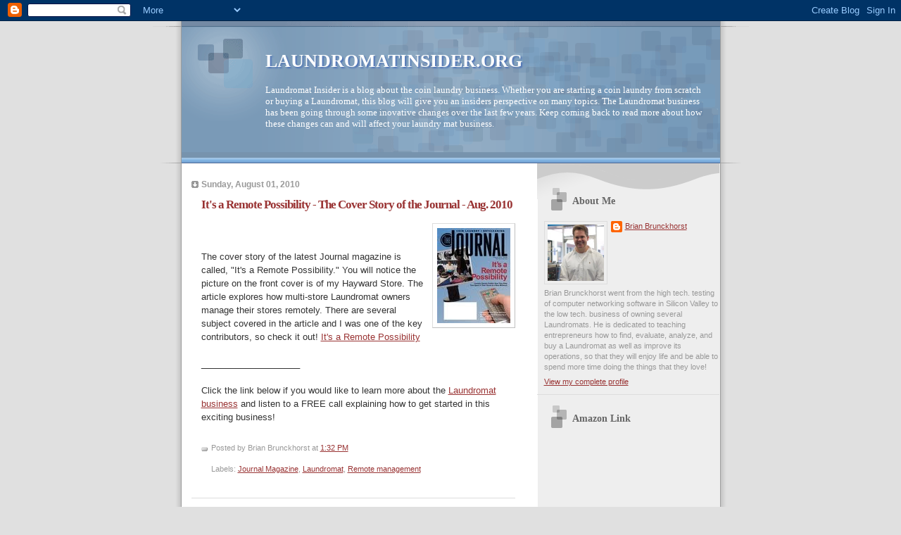

--- FILE ---
content_type: text/html; charset=UTF-8
request_url: https://www.laundromatinsider.org/2010/08/its-remote-possibility-cover-story-of.html
body_size: 8739
content:
<!DOCTYPE html>
<html xmlns='http://www.w3.org/1999/xhtml' xmlns:b='http://www.google.com/2005/gml/b' xmlns:data='http://www.google.com/2005/gml/data' xmlns:expr='http://www.google.com/2005/gml/expr'>
<head>
<link href='https://www.blogger.com/static/v1/widgets/2944754296-widget_css_bundle.css' rel='stylesheet' type='text/css'/>
<meta content='u5GogMA18y9eDvkZR+tHaLtYnUXBtV+C0vT9N3HnjHc=' name='verify-v1'/>
<meta content='text/html; charset=UTF-8' http-equiv='Content-Type'/>
<meta content='blogger' name='generator'/>
<link href='https://www.laundromatinsider.org/favicon.ico' rel='icon' type='image/x-icon'/>
<link href='https://www.laundromatinsider.org/2010/08/its-remote-possibility-cover-story-of.html' rel='canonical'/>
<link rel="alternate" type="application/atom+xml" title="LAUNDROMATINSIDER.ORG - Atom" href="https://www.laundromatinsider.org/feeds/posts/default" />
<link rel="alternate" type="application/rss+xml" title="LAUNDROMATINSIDER.ORG - RSS" href="https://www.laundromatinsider.org/feeds/posts/default?alt=rss" />
<link rel="service.post" type="application/atom+xml" title="LAUNDROMATINSIDER.ORG - Atom" href="https://www.blogger.com/feeds/32252586/posts/default" />

<link rel="alternate" type="application/atom+xml" title="LAUNDROMATINSIDER.ORG - Atom" href="https://www.laundromatinsider.org/feeds/2892355365802031405/comments/default" />
<!--Can't find substitution for tag [blog.ieCssRetrofitLinks]-->
<link href='https://blogger.googleusercontent.com/img/b/R29vZ2xl/AVvXsEh0fuEUwlI18U_lSEWhMIuBUJnlJvPTW5_riERKCPCMcbVdPWR5EkNAE7szK-3h_sIz7rtosO2sOyGPdZBgG2I6mAmWtAFEc6n23H-8nOmcSmLZyyYCJo2Tfx-ocjVLkLlHpG2cXw/s200/Aug+2010+-+Journal+Magazine.jpg' rel='image_src'/>
<meta content='https://www.laundromatinsider.org/2010/08/its-remote-possibility-cover-story-of.html' property='og:url'/>
<meta content='It&#39;s a Remote Possibility - The Cover Story of the Journal - Aug. 2010' property='og:title'/>
<meta content='The cover story of the latest Journal magazine is called, &quot;It&#39;s a Remote Possibility.&quot;  You will notice the picture on the front cover is of...' property='og:description'/>
<meta content='https://blogger.googleusercontent.com/img/b/R29vZ2xl/AVvXsEh0fuEUwlI18U_lSEWhMIuBUJnlJvPTW5_riERKCPCMcbVdPWR5EkNAE7szK-3h_sIz7rtosO2sOyGPdZBgG2I6mAmWtAFEc6n23H-8nOmcSmLZyyYCJo2Tfx-ocjVLkLlHpG2cXw/w1200-h630-p-k-no-nu/Aug+2010+-+Journal+Magazine.jpg' property='og:image'/>
<title>LAUNDROMATINSIDER.ORG: It's a Remote Possibility - The Cover Story of the Journal - Aug. 2010</title>
<style id='page-skin-1' type='text/css'><!--
/*
* Blogger Template Style
* Name:     TicTac (Blueberry)
* Date:     1 March 2004
* Updated by: Blogger Team
*/
/* ---( page defaults )--- */
body {
margin: 0;
padding: 0;
font-size: small;
text-align: center;
color: #333333;
background: #e0e0e0;
}
blockquote {
margin-top: 0;
margin-right: 0;
margin-bottom: 0;
margin-left: 30px;
padding-top: 10px;
padding-right: 0;
padding-bottom: 0;
padding-left: 20px;
font-size: 88%;
line-height: 1.5em;
color: #666;
background: url(https://resources.blogblog.com/blogblog/data/tictac_blue/quotes.gif) no-repeat top left;
}
blockquote p {
margin-top: 0;
}
abbr, acronym {
cursor: help;
font-style: normal;
border-bottom: 1px dotted;
}
code {
color: #996666;
}
hr {
display: none;
}
img {
border: none;
}
/* unordered list style */
ul {
list-style: none;
margin-left: 10px;
padding: 0;
}
li {
list-style: none;
padding-left: 14px;
margin-bottom: 3px;
background: url(https://resources.blogblog.com/blogblog/data/tictac_blue/tictac_blue.gif) no-repeat left 6px;
}
/* links */
a:link {
color: #993333;
}
a:visited {
color: #660000;
}
a:hover {
color: #5B739C;
}
a:active {
color: #5B739C;
text-decoration: none;
}
/* ---( layout structure )---*/
#outer-wrapper {
width: 847px;
margin: 0px auto 0;
text-align: left;
font: normal normal 100% Verdana, sans-serif;
background: url(https://resources.blogblog.com/blogblog/data/tictac_blue/tile_left.gif) repeat-y;
}
#content-wrapper {
margin-left: 42px; /* to avoid the border image */
width: 763px;
}
#main {
float: left;
width: 460px;
margin-top: 20px;
margin-right: 0;
margin-bottom: 0;
margin-left: 0;
padding-top: 0;
padding-right: 0;
padding-bottom: 0;
padding-left: 1em;
line-height: 1.5em;
word-wrap: break-word; /* fix for long text breaking sidebar float in IE */
overflow: hidden;     /* fix for long non-text content breaking IE sidebar float */
}
#sidebar {
float: right;
width: 259px;
padding-top: 20px;
padding-right: 0px;
padding-bottom: 0;
padding-left: 0;
font-size: 85%;
line-height: 1.4em;
color: #999999;
background: url(https://resources.blogblog.com/blogblog/data/tictac_blue/sidebar_bg.gif) no-repeat left top;
word-wrap: break-word; /* fix for long text breaking sidebar float in IE */
overflow: hidden;     /* fix for long non-text content breaking IE sidebar float */
}
/* ---( header and site name )--- */
#header-wrapper {
margin: 0;
padding: 0;
font: normal normal 100% 'Lucida Grande','Trebuchet MS';
background: #e0e0e0 url(https://resources.blogblog.com/blogblog/data/tictac_blue/top_div_blue_left.gif) no-repeat left top;
}
#header {
margin: 0;
padding-top: 25px;
padding-right: 60px;
padding-bottom: 35px;
padding-left: 160px;
color: #FFFFFF;
background: url(https://resources.blogblog.com/blogblog/data/tictac_blue/top_h1.gif) no-repeat bottom left;
}
#header h1 {
font-size: 200%;
text-shadow: #4F73B6 2px 2px 2px;
}
#header h1 a {
text-decoration: none;
color: #FFFFFF;
}
#header h1 a:hover {
color: #eee;
}
/* ---( main column )--- */
h2.date-header {
margin-top: 0;
padding-left: 14px;
font-size: 90%;
color: #999999;
background: url(https://resources.blogblog.com/blogblog/data/tictac_blue/date_icon_blue.gif) no-repeat left 50%;
}
.post h3 {
margin-top: 0;
font: normal bold 130% 'Lucida Grande','Trebuchet MS';
letter-spacing: -1px;
color: #993333;
}
.post {
margin-top: 0;
margin-right: 0;
margin-bottom: 1.5em;
margin-left: 0;
padding-top: 0;
padding-right: 0;
padding-bottom: 1.5em;
padding-left: 14px;
border-bottom: 1px solid #ddd;
}
.post h3 a,
.post h3 a:visited {
color: #993333;
text-decoration: none;
}
.post-footer {
margin: 0;
padding-top: 0;
padding-right: 0;
padding-bottom: 0;
padding-left: 14px;
font-size: 88%;
color: #999999;
background: url(https://resources.blogblog.com/blogblog/data/tictac_blue/tictac_grey.gif) no-repeat left 8px;
}
.post img, table.tr-caption-container {
padding: 6px;
border-top: 1px solid #ddd;
border-left: 1px solid #ddd;
border-bottom: 1px solid #c0c0c0;
border-right: 1px solid #c0c0c0;
}
.tr-caption-container img {
border: none;
padding: 0;
}
.feed-links {
clear: both;
line-height: 2.5em;
}
#blog-pager-newer-link {
float: left;
}
#blog-pager-older-link {
float: right;
}
#blog-pager {
text-align: center;
}
/* comment styles */
#comments {
padding: 10px 10px 0px 10px;
font-size: 85%;
line-height: 1.5em;
color: #666;
background: #eee url(https://resources.blogblog.com/blogblog/data/tictac_blue/comments_curve.gif) no-repeat top left;
}
#comments h4 {
margin-top: 20px;
margin-right: 0;
margin-bottom: 15px;
margin-left: 0;
padding-top: 8px;
padding-right: 0;
padding-bottom: 0;
padding-left: 40px;
font-family: "Lucida Grande", "Trebuchet MS";
font-size: 130%;
color: #666;
background: url(https://resources.blogblog.com/blogblog/data/tictac_blue/bubbles.gif) no-repeat 10px 0;
height: 29px !important; /* for most browsers */
height /**/:37px; /* for IE5/Win */
}
#comments ul {
margin-left: 0;
}
#comments li {
background: none;
padding-left: 0;
}
.comment-body {
padding-top: 0;
padding-right: 10px;
padding-bottom: 0;
padding-left: 25px;
background: url(https://resources.blogblog.com/blogblog/data/tictac_blue/tictac_blue.gif) no-repeat 10px 5px;
}
.comment-body p {
margin-bottom: 0;
}
.comment-author {
margin-top: 4px;
margin-right: 0;
margin-bottom: 0;
margin-left: 0;
padding-top: 0;
padding-right: 10px;
padding-bottom: 0;
padding-left: 60px;
color: #999;
background: url(https://resources.blogblog.com/blogblog/data/tictac_blue/comment_arrow_blue.gif) no-repeat 44px 2px;
}
.comment-footer {
border-bottom: 1px solid #ddd;
padding-bottom: 1em;
}
.deleted-comment {
font-style:italic;
color:gray;
}
/* ---( sidebar )--- */
.sidebar h2 {
margin-top: 0;
margin-right: 0;
margin-bottom: 0;
margin-left: 0;
padding-top: 25px;
padding-right: 0;
padding-bottom: 0;
padding-left: 40px;
font: normal bold 130% 'Lucida Grande','Trebuchet MS';
color: #666666;
height: 32px;
background: url(https://resources.blogblog.com/blogblog/data/tictac_blue/sidebar_icon.gif) no-repeat 10px 15px;
height: 32px !important; /* for most browsers */
height /**/:57px; /* for IE5/Win */
}
.sidebar .widget {
margin: 0;
padding-top: 0;
padding-right: 0;
padding-bottom: 10px;
padding-left: 10px;
border-bottom: 1px solid #ddd;
}
.sidebar li {
background: url(https://resources.blogblog.com/blogblog/data/tictac_blue/tictac_blue.gif) no-repeat left 5px;
}
.profile-textblock {
clear: both;
margin-left: 0;
}
.profile-img {
float: left;
margin-top: 0;
margin-right: 5px;
margin-bottom: 5px;
margin-left: 0;
border: 1px solid #ddd;
padding: 4px;
}
/* ---( footer )--- */
.clear { /* to fix IE6 padding-top issue */
clear: both;
}
#footer-wrapper {
margin: 0;
padding-top: 0;
padding-right: 0;
padding-bottom: 9px;
padding-left: 0;
font-size: 85%;
color: #ddd;
background: url(https://resources.blogblog.com/blogblog/data/tictac_blue/bottom_sill.gif) no-repeat bottom left;
}
#footer {
margin: 0;
padding-top: 20px;
padding-right: 320px;
padding-bottom: 20px;
padding-left: 95px;
background: url(https://resources.blogblog.com/blogblog/data/tictac_blue/bottom_sash_left.gif) no-repeat top left;
}
/** Page structure tweaks for layout editor wireframe */
body#layout #outer-wrapper,
body#layout #main,
body#layout #sidebar {
padding-top: 0;
margin-top: 0;
}
body#layout #outer-wrapper,
body#layout #content-wrapper {
width: 740px;
}
body#layout #sidebar {
margin-right: 0;
margin-bottom: 1em;
}
body#layout #header,
body#layout #footer,
body#layout #main {
padding: 0;
}
body#layout #content-wrapper {
margin: 0px;
}

--></style>
<link href='https://www.blogger.com/dyn-css/authorization.css?targetBlogID=32252586&amp;zx=475a69d2-0aa2-498b-8907-75734f262528' media='none' onload='if(media!=&#39;all&#39;)media=&#39;all&#39;' rel='stylesheet'/><noscript><link href='https://www.blogger.com/dyn-css/authorization.css?targetBlogID=32252586&amp;zx=475a69d2-0aa2-498b-8907-75734f262528' rel='stylesheet'/></noscript>
<meta name='google-adsense-platform-account' content='ca-host-pub-1556223355139109'/>
<meta name='google-adsense-platform-domain' content='blogspot.com'/>

</head>
<body>
<div class='navbar section' id='navbar'><div class='widget Navbar' data-version='1' id='Navbar1'><script type="text/javascript">
    function setAttributeOnload(object, attribute, val) {
      if(window.addEventListener) {
        window.addEventListener('load',
          function(){ object[attribute] = val; }, false);
      } else {
        window.attachEvent('onload', function(){ object[attribute] = val; });
      }
    }
  </script>
<div id="navbar-iframe-container"></div>
<script type="text/javascript" src="https://apis.google.com/js/platform.js"></script>
<script type="text/javascript">
      gapi.load("gapi.iframes:gapi.iframes.style.bubble", function() {
        if (gapi.iframes && gapi.iframes.getContext) {
          gapi.iframes.getContext().openChild({
              url: 'https://www.blogger.com/navbar/32252586?po\x3d2892355365802031405\x26origin\x3dhttps://www.laundromatinsider.org',
              where: document.getElementById("navbar-iframe-container"),
              id: "navbar-iframe"
          });
        }
      });
    </script><script type="text/javascript">
(function() {
var script = document.createElement('script');
script.type = 'text/javascript';
script.src = '//pagead2.googlesyndication.com/pagead/js/google_top_exp.js';
var head = document.getElementsByTagName('head')[0];
if (head) {
head.appendChild(script);
}})();
</script>
</div></div>
<div id='outer-wrapper'><div id='wrap2'>
<!-- skip links for text browsers -->
<span id='skiplinks' style='display:none;'>
<a href='#main'>skip to main </a> |
      <a href='#sidebar'>skip to sidebar</a>
</span>
<div id='header-wrapper'>
<div class='header section' id='header'><div class='widget Header' data-version='1' id='Header1'>
<div id='header-inner'>
<div class='titlewrapper'>
<h1 class='title'>
<a href='https://www.laundromatinsider.org/'>
LAUNDROMATINSIDER.ORG
</a>
</h1>
</div>
<div class='descriptionwrapper'>
<p class='description'><span>Laundromat Insider is a blog about the coin laundry business.  Whether you are starting a coin laundry from scratch or buying a Laundromat, this blog will give you an insiders perspective on many topics.  The Laundromat business has been going through some inovative changes over the last few years.  Keep coming back to read more about how these changes can and will affect your laundry mat business.</span></p>
</div>
</div>
</div></div>
</div>
<div id='content-wrapper'>
<div id='crosscol-wrapper' style='text-align:center'>
<div class='crosscol no-items section' id='crosscol'></div>
</div>
<div id='main-wrapper'>
<div class='main section' id='main'><div class='widget Blog' data-version='1' id='Blog1'>
<div class='blog-posts hfeed'>

          <div class="date-outer">
        
<h2 class='date-header'><span>Sunday, August 01, 2010</span></h2>

          <div class="date-posts">
        
<div class='post-outer'>
<div class='post'>
<a name='2892355365802031405'></a>
<h3 class='post-title'>
<a href='https://www.laundromatinsider.org/2010/08/its-remote-possibility-cover-story-of.html'>It's a Remote Possibility - The Cover Story of the Journal - Aug. 2010</a>
</h3>
<div class='post-header-line-1'></div>
<div class='post-body'>
<p><a href="https://blogger.googleusercontent.com/img/b/R29vZ2xl/AVvXsEh0fuEUwlI18U_lSEWhMIuBUJnlJvPTW5_riERKCPCMcbVdPWR5EkNAE7szK-3h_sIz7rtosO2sOyGPdZBgG2I6mAmWtAFEc6n23H-8nOmcSmLZyyYCJo2Tfx-ocjVLkLlHpG2cXw/s1600/Aug+2010+-+Journal+Magazine.jpg"><img alt="" border="0" id="BLOGGER_PHOTO_ID_5500542676892090290" src="https://blogger.googleusercontent.com/img/b/R29vZ2xl/AVvXsEh0fuEUwlI18U_lSEWhMIuBUJnlJvPTW5_riERKCPCMcbVdPWR5EkNAE7szK-3h_sIz7rtosO2sOyGPdZBgG2I6mAmWtAFEc6n23H-8nOmcSmLZyyYCJo2Tfx-ocjVLkLlHpG2cXw/s200/Aug+2010+-+Journal+Magazine.jpg" style="float:right; margin:0 0 10px 10px;cursor:pointer; cursor:hand;width: 104px; height: 135px;" /></a><br /><br />The cover story of the latest Journal magazine is called, "It's a Remote Possibility."  You will notice the picture on the front cover is of my Hayward Store.  The article explores how multi-store Laundromat owners manage their stores remotely.  There are several subject covered in the article and I was one of the key contributors, so check it out!  <a href="http://digital.ipcprintservices.com/publication/?i=43335&amp;p=18" target="new">It's a Remote Possibility</a><br /><br />____________________<br /><br />Click the link below if you would like to learn more about the <a href="http://www.buyalaundromat.com" target="new">Laundromat business</a> and listen to a FREE call explaining how to get started in this exciting business!</p>
<div style='clear: both;'></div>
</div>
<div class='post-footer'>
<p class='post-footer-line post-footer-line-1'><span class='post-author'>
Posted by
Brian Brunckhorst
</span>
<span class='post-timestamp'>
at
<a class='timestamp-link' href='https://www.laundromatinsider.org/2010/08/its-remote-possibility-cover-story-of.html' title='permanent link'>1:32 PM</a>
</span>
<span class='post-comment-link'>
</span>
<span class='post-icons'>
<span class='item-action'>
<a href='https://www.blogger.com/email-post/32252586/2892355365802031405' title='Email Post'>
<span class='email-post-icon'>&#160;</span>
</a>
</span>
<span class='item-control blog-admin pid-580387894'>
<a href='https://www.blogger.com/post-edit.g?blogID=32252586&postID=2892355365802031405&from=pencil' title='Edit Post'>
<img alt='' class='icon-action' height='18' src='https://resources.blogblog.com/img/icon18_edit_allbkg.gif' width='18'/>
</a>
</span>
</span>
<span class='post-backlinks post-comment-link'>
</span>
</p>
<p class='post-footer-line post-footer-line-2'><span class='post-labels'>
Labels:
<a href='https://www.laundromatinsider.org/search/label/Journal%20Magazine' rel='tag'>Journal Magazine</a>,
<a href='https://www.laundromatinsider.org/search/label/Laundromat' rel='tag'>Laundromat</a>,
<a href='https://www.laundromatinsider.org/search/label/Remote%20management' rel='tag'>Remote management</a>
</span>
</p>
<p class='post-footer-line post-footer-line-3'></p>
</div>
</div>
<div class='comments' id='comments'>
<a name='comments'></a>
<h4>No comments:</h4>
<div id='Blog1_comments-block-wrapper'>
<dl class='avatar-comment-indent' id='comments-block'>
</dl>
</div>
<p class='comment-footer'>
<div class='comment-form'>
<a name='comment-form'></a>
<h4 id='comment-post-message'>Post a Comment</h4>
<p>
</p>
<a href='https://www.blogger.com/comment/frame/32252586?po=2892355365802031405&hl=en&saa=85391&origin=https://www.laundromatinsider.org' id='comment-editor-src'></a>
<iframe allowtransparency='true' class='blogger-iframe-colorize blogger-comment-from-post' frameborder='0' height='410px' id='comment-editor' name='comment-editor' src='' width='100%'></iframe>
<script src='https://www.blogger.com/static/v1/jsbin/2830521187-comment_from_post_iframe.js' type='text/javascript'></script>
<script type='text/javascript'>
      BLOG_CMT_createIframe('https://www.blogger.com/rpc_relay.html');
    </script>
</div>
</p>
</div>
</div>

        </div></div>
      
</div>
<div class='blog-pager' id='blog-pager'>
<span id='blog-pager-newer-link'>
<a class='blog-pager-newer-link' href='https://www.laundromatinsider.org/2010/09/laundromats-still-great-business.html' id='Blog1_blog-pager-newer-link' title='Newer Post'>Newer Post</a>
</span>
<span id='blog-pager-older-link'>
<a class='blog-pager-older-link' href='https://www.laundromatinsider.org/2010/07/coin-laundry-association-now-selling.html' id='Blog1_blog-pager-older-link' title='Older Post'>Older Post</a>
</span>
<a class='home-link' href='https://www.laundromatinsider.org/'>Home</a>
</div>
<div class='clear'></div>
<div class='post-feeds'>
<div class='feed-links'>
Subscribe to:
<a class='feed-link' href='https://www.laundromatinsider.org/feeds/2892355365802031405/comments/default' target='_blank' type='application/atom+xml'>Post Comments (Atom)</a>
</div>
</div>
</div></div>
</div>
<div id='sidebar-wrapper'>
<div class='sidebar section' id='sidebar'><div class='widget Profile' data-version='1' id='Profile1'>
<h2>About Me</h2>
<div class='widget-content'>
<a href='https://www.blogger.com/profile/07345043530678615484'><img alt='My photo' class='profile-img' height='80' src='//blogger.googleusercontent.com/img/b/R29vZ2xl/AVvXsEg0bC8nr5fk5cqOB-Js9sVIdfuXJbk32JNwSAyJR_mbSktPTCVf8ghlC66U6vkHrj0yI3kGHaqoUJCqjQx1n12NSwk1yLuxYrtfRMQw1T5Q2oITcbFQBQac9c2ShoQS1g/s1600/332233_6f60d451df7f4dd280be1444ed64befc%7Emv2_d_3888_2592_s_4_2.webp' width='80'/></a>
<dl class='profile-datablock'>
<dt class='profile-data'>
<a class='profile-name-link g-profile' href='https://www.blogger.com/profile/07345043530678615484' rel='author' style='background-image: url(//www.blogger.com/img/logo-16.png);'>
Brian Brunckhorst
</a>
</dt>
<dd class='profile-textblock'>Brian Brunckhorst went from the high tech. testing of computer networking software in Silicon Valley to the low tech. business of owning several Laundromats.  He is dedicated to teaching entrepreneurs how to find, evaluate, analyze, and buy a Laundromat as well as improve its operations, so that they will enjoy life and be able to spend more time doing the things that they love!</dd>
</dl>
<a class='profile-link' href='https://www.blogger.com/profile/07345043530678615484' rel='author'>View my complete profile</a>
<div class='clear'></div>
</div>
</div><div class='widget HTML' data-version='1' id='HTML1'>
<h2 class='title'>Amazon Link</h2>
<div class='widget-content'>
<iframe style="width:120px;height:240px;" marginwidth="0" marginheight="0" scrolling="no" frameborder="0" src="//ws-na.amazon-adsystem.com/widgets/q?ServiceVersion=20070822&OneJS=1&Operation=GetAdHtml&MarketPlace=US&source=ac&ref=qf_sp_asin_til&ad_type=product_link&tracking_id=buya04b-20&marketplace=amazon&region=US&placement=0615376371&asins=0615376371&linkId=a2b9a4f89abf6160fdf08dec9b408295&show_border=false&link_opens_in_new_window=false&price_color=333333&title_color=0066c0&bg_color=eaf4f6">
    </iframe>
</div>
<div class='clear'></div>
</div><div class='widget BlogArchive' data-version='1' id='BlogArchive1'>
<h2>Blog Archive</h2>
<div class='widget-content'>
<div id='ArchiveList'>
<div id='BlogArchive1_ArchiveList'>
<ul class='hierarchy'>
<li class='archivedate collapsed'>
<a class='toggle' href='javascript:void(0)'>
<span class='zippy'>

        &#9658;&#160;
      
</span>
</a>
<a class='post-count-link' href='https://www.laundromatinsider.org/2016/'>
2016
</a>
<span class='post-count' dir='ltr'>(1)</span>
<ul class='hierarchy'>
<li class='archivedate collapsed'>
<a class='toggle' href='javascript:void(0)'>
<span class='zippy'>

        &#9658;&#160;
      
</span>
</a>
<a class='post-count-link' href='https://www.laundromatinsider.org/2016/12/'>
December
</a>
<span class='post-count' dir='ltr'>(1)</span>
</li>
</ul>
</li>
</ul>
<ul class='hierarchy'>
<li class='archivedate collapsed'>
<a class='toggle' href='javascript:void(0)'>
<span class='zippy'>

        &#9658;&#160;
      
</span>
</a>
<a class='post-count-link' href='https://www.laundromatinsider.org/2014/'>
2014
</a>
<span class='post-count' dir='ltr'>(1)</span>
<ul class='hierarchy'>
<li class='archivedate collapsed'>
<a class='toggle' href='javascript:void(0)'>
<span class='zippy'>

        &#9658;&#160;
      
</span>
</a>
<a class='post-count-link' href='https://www.laundromatinsider.org/2014/03/'>
March
</a>
<span class='post-count' dir='ltr'>(1)</span>
</li>
</ul>
</li>
</ul>
<ul class='hierarchy'>
<li class='archivedate collapsed'>
<a class='toggle' href='javascript:void(0)'>
<span class='zippy'>

        &#9658;&#160;
      
</span>
</a>
<a class='post-count-link' href='https://www.laundromatinsider.org/2013/'>
2013
</a>
<span class='post-count' dir='ltr'>(1)</span>
<ul class='hierarchy'>
<li class='archivedate collapsed'>
<a class='toggle' href='javascript:void(0)'>
<span class='zippy'>

        &#9658;&#160;
      
</span>
</a>
<a class='post-count-link' href='https://www.laundromatinsider.org/2013/07/'>
July
</a>
<span class='post-count' dir='ltr'>(1)</span>
</li>
</ul>
</li>
</ul>
<ul class='hierarchy'>
<li class='archivedate collapsed'>
<a class='toggle' href='javascript:void(0)'>
<span class='zippy'>

        &#9658;&#160;
      
</span>
</a>
<a class='post-count-link' href='https://www.laundromatinsider.org/2012/'>
2012
</a>
<span class='post-count' dir='ltr'>(1)</span>
<ul class='hierarchy'>
<li class='archivedate collapsed'>
<a class='toggle' href='javascript:void(0)'>
<span class='zippy'>

        &#9658;&#160;
      
</span>
</a>
<a class='post-count-link' href='https://www.laundromatinsider.org/2012/08/'>
August
</a>
<span class='post-count' dir='ltr'>(1)</span>
</li>
</ul>
</li>
</ul>
<ul class='hierarchy'>
<li class='archivedate expanded'>
<a class='toggle' href='javascript:void(0)'>
<span class='zippy toggle-open'>

        &#9660;&#160;
      
</span>
</a>
<a class='post-count-link' href='https://www.laundromatinsider.org/2010/'>
2010
</a>
<span class='post-count' dir='ltr'>(6)</span>
<ul class='hierarchy'>
<li class='archivedate collapsed'>
<a class='toggle' href='javascript:void(0)'>
<span class='zippy'>

        &#9658;&#160;
      
</span>
</a>
<a class='post-count-link' href='https://www.laundromatinsider.org/2010/09/'>
September
</a>
<span class='post-count' dir='ltr'>(2)</span>
</li>
</ul>
<ul class='hierarchy'>
<li class='archivedate expanded'>
<a class='toggle' href='javascript:void(0)'>
<span class='zippy toggle-open'>

        &#9660;&#160;
      
</span>
</a>
<a class='post-count-link' href='https://www.laundromatinsider.org/2010/08/'>
August
</a>
<span class='post-count' dir='ltr'>(1)</span>
<ul class='posts'>
<li><a href='https://www.laundromatinsider.org/2010/08/its-remote-possibility-cover-story-of.html'>It&#39;s a Remote Possibility - The Cover Story of the...</a></li>
</ul>
</li>
</ul>
<ul class='hierarchy'>
<li class='archivedate collapsed'>
<a class='toggle' href='javascript:void(0)'>
<span class='zippy'>

        &#9658;&#160;
      
</span>
</a>
<a class='post-count-link' href='https://www.laundromatinsider.org/2010/07/'>
July
</a>
<span class='post-count' dir='ltr'>(2)</span>
</li>
</ul>
<ul class='hierarchy'>
<li class='archivedate collapsed'>
<a class='toggle' href='javascript:void(0)'>
<span class='zippy'>

        &#9658;&#160;
      
</span>
</a>
<a class='post-count-link' href='https://www.laundromatinsider.org/2010/02/'>
February
</a>
<span class='post-count' dir='ltr'>(1)</span>
</li>
</ul>
</li>
</ul>
<ul class='hierarchy'>
<li class='archivedate collapsed'>
<a class='toggle' href='javascript:void(0)'>
<span class='zippy'>

        &#9658;&#160;
      
</span>
</a>
<a class='post-count-link' href='https://www.laundromatinsider.org/2009/'>
2009
</a>
<span class='post-count' dir='ltr'>(7)</span>
<ul class='hierarchy'>
<li class='archivedate collapsed'>
<a class='toggle' href='javascript:void(0)'>
<span class='zippy'>

        &#9658;&#160;
      
</span>
</a>
<a class='post-count-link' href='https://www.laundromatinsider.org/2009/11/'>
November
</a>
<span class='post-count' dir='ltr'>(1)</span>
</li>
</ul>
<ul class='hierarchy'>
<li class='archivedate collapsed'>
<a class='toggle' href='javascript:void(0)'>
<span class='zippy'>

        &#9658;&#160;
      
</span>
</a>
<a class='post-count-link' href='https://www.laundromatinsider.org/2009/07/'>
July
</a>
<span class='post-count' dir='ltr'>(1)</span>
</li>
</ul>
<ul class='hierarchy'>
<li class='archivedate collapsed'>
<a class='toggle' href='javascript:void(0)'>
<span class='zippy'>

        &#9658;&#160;
      
</span>
</a>
<a class='post-count-link' href='https://www.laundromatinsider.org/2009/06/'>
June
</a>
<span class='post-count' dir='ltr'>(1)</span>
</li>
</ul>
<ul class='hierarchy'>
<li class='archivedate collapsed'>
<a class='toggle' href='javascript:void(0)'>
<span class='zippy'>

        &#9658;&#160;
      
</span>
</a>
<a class='post-count-link' href='https://www.laundromatinsider.org/2009/05/'>
May
</a>
<span class='post-count' dir='ltr'>(1)</span>
</li>
</ul>
<ul class='hierarchy'>
<li class='archivedate collapsed'>
<a class='toggle' href='javascript:void(0)'>
<span class='zippy'>

        &#9658;&#160;
      
</span>
</a>
<a class='post-count-link' href='https://www.laundromatinsider.org/2009/04/'>
April
</a>
<span class='post-count' dir='ltr'>(2)</span>
</li>
</ul>
<ul class='hierarchy'>
<li class='archivedate collapsed'>
<a class='toggle' href='javascript:void(0)'>
<span class='zippy'>

        &#9658;&#160;
      
</span>
</a>
<a class='post-count-link' href='https://www.laundromatinsider.org/2009/03/'>
March
</a>
<span class='post-count' dir='ltr'>(1)</span>
</li>
</ul>
</li>
</ul>
</div>
</div>
<div class='clear'></div>
</div>
</div><div class='widget LinkList' data-version='1' id='LinkList1'>
<h2>Resources</h2>
<div class='widget-content'>
<ul>
<li><a href='http://www.buyalaundromat.com/'>BuyALaundromat.com</a></li>
</ul>
<div class='clear'></div>
</div>
</div><div class='widget Label' data-version='1' id='Label1'>
<h2>Labels</h2>
<div class='widget-content list-label-widget-content'>
<ul>
<li>
<a dir='ltr' href='https://www.laundromatinsider.org/search/label/Beg%20Bugs'>Beg Bugs</a>
<span dir='ltr'>(1)</span>
</li>
<li>
<a dir='ltr' href='https://www.laundromatinsider.org/search/label/Borax'>Borax</a>
<span dir='ltr'>(1)</span>
</li>
<li>
<a dir='ltr' href='https://www.laundromatinsider.org/search/label/Coin%20Laundry%20Book'>Coin Laundry Book</a>
<span dir='ltr'>(1)</span>
</li>
<li>
<a dir='ltr' href='https://www.laundromatinsider.org/search/label/coin%20laundry%20business'>coin laundry business</a>
<span dir='ltr'>(4)</span>
</li>
<li>
<a dir='ltr' href='https://www.laundromatinsider.org/search/label/Economy'>Economy</a>
<span dir='ltr'>(1)</span>
</li>
<li>
<a dir='ltr' href='https://www.laundromatinsider.org/search/label/Evaluations'>Evaluations</a>
<span dir='ltr'>(1)</span>
</li>
<li>
<a dir='ltr' href='https://www.laundromatinsider.org/search/label/Journal%20Magazine'>Journal Magazine</a>
<span dir='ltr'>(1)</span>
</li>
<li>
<a dir='ltr' href='https://www.laundromatinsider.org/search/label/Laundromat'>Laundromat</a>
<span dir='ltr'>(8)</span>
</li>
<li>
<a dir='ltr' href='https://www.laundromatinsider.org/search/label/Laundromat%20business'>Laundromat business</a>
<span dir='ltr'>(4)</span>
</li>
<li>
<a dir='ltr' href='https://www.laundromatinsider.org/search/label/Laundromat%20Purchase%20Process'>Laundromat Purchase Process</a>
<span dir='ltr'>(1)</span>
</li>
<li>
<a dir='ltr' href='https://www.laundromatinsider.org/search/label/Laundromat%20Success%20Story'>Laundromat Success Story</a>
<span dir='ltr'>(1)</span>
</li>
<li>
<a dir='ltr' href='https://www.laundromatinsider.org/search/label/Laundromat%20Valuation'>Laundromat Valuation</a>
<span dir='ltr'>(1)</span>
</li>
<li>
<a dir='ltr' href='https://www.laundromatinsider.org/search/label/Laundry%20Cleaning%20Supplies'>Laundry Cleaning Supplies</a>
<span dir='ltr'>(1)</span>
</li>
<li>
<a dir='ltr' href='https://www.laundromatinsider.org/search/label/reasons%20for%20failure'>reasons for failure</a>
<span dir='ltr'>(1)</span>
</li>
<li>
<a dir='ltr' href='https://www.laundromatinsider.org/search/label/Remote%20management'>Remote management</a>
<span dir='ltr'>(1)</span>
</li>
<li>
<a dir='ltr' href='https://www.laundromatinsider.org/search/label/ROI'>ROI</a>
<span dir='ltr'>(1)</span>
</li>
<li>
<a dir='ltr' href='https://www.laundromatinsider.org/search/label/Sales%20Training'>Sales Training</a>
<span dir='ltr'>(1)</span>
</li>
<li>
<a dir='ltr' href='https://www.laundromatinsider.org/search/label/Taxes'>Taxes</a>
<span dir='ltr'>(1)</span>
</li>
<li>
<a dir='ltr' href='https://www.laundromatinsider.org/search/label/Waisting%20Laundry%20Money'>Waisting Laundry Money</a>
<span dir='ltr'>(1)</span>
</li>
</ul>
<div class='clear'></div>
</div>
</div></div>
</div>
<!-- spacer for skins that want sidebar and main to be the same height-->
<div class='clear'>&#160;</div>
</div>
<!-- end content-wrapper -->
<div id='footer-wrapper'>
<div class='footer no-items section' id='footer'></div>
</div>
</div></div>
<!-- end outer-wrapper -->

<script type="text/javascript" src="https://www.blogger.com/static/v1/widgets/3845888474-widgets.js"></script>
<script type='text/javascript'>
window['__wavt'] = 'AOuZoY6zm09i1xi_zNj-OrSXFXhWdX39Ww:1768734129109';_WidgetManager._Init('//www.blogger.com/rearrange?blogID\x3d32252586','//www.laundromatinsider.org/2010/08/its-remote-possibility-cover-story-of.html','32252586');
_WidgetManager._SetDataContext([{'name': 'blog', 'data': {'blogId': '32252586', 'title': 'LAUNDROMATINSIDER.ORG', 'url': 'https://www.laundromatinsider.org/2010/08/its-remote-possibility-cover-story-of.html', 'canonicalUrl': 'https://www.laundromatinsider.org/2010/08/its-remote-possibility-cover-story-of.html', 'homepageUrl': 'https://www.laundromatinsider.org/', 'searchUrl': 'https://www.laundromatinsider.org/search', 'canonicalHomepageUrl': 'https://www.laundromatinsider.org/', 'blogspotFaviconUrl': 'https://www.laundromatinsider.org/favicon.ico', 'bloggerUrl': 'https://www.blogger.com', 'hasCustomDomain': true, 'httpsEnabled': true, 'enabledCommentProfileImages': true, 'gPlusViewType': 'FILTERED_POSTMOD', 'adultContent': false, 'analyticsAccountNumber': '', 'encoding': 'UTF-8', 'locale': 'en', 'localeUnderscoreDelimited': 'en', 'languageDirection': 'ltr', 'isPrivate': false, 'isMobile': false, 'isMobileRequest': false, 'mobileClass': '', 'isPrivateBlog': false, 'isDynamicViewsAvailable': true, 'feedLinks': '\x3clink rel\x3d\x22alternate\x22 type\x3d\x22application/atom+xml\x22 title\x3d\x22LAUNDROMATINSIDER.ORG - Atom\x22 href\x3d\x22https://www.laundromatinsider.org/feeds/posts/default\x22 /\x3e\n\x3clink rel\x3d\x22alternate\x22 type\x3d\x22application/rss+xml\x22 title\x3d\x22LAUNDROMATINSIDER.ORG - RSS\x22 href\x3d\x22https://www.laundromatinsider.org/feeds/posts/default?alt\x3drss\x22 /\x3e\n\x3clink rel\x3d\x22service.post\x22 type\x3d\x22application/atom+xml\x22 title\x3d\x22LAUNDROMATINSIDER.ORG - Atom\x22 href\x3d\x22https://www.blogger.com/feeds/32252586/posts/default\x22 /\x3e\n\n\x3clink rel\x3d\x22alternate\x22 type\x3d\x22application/atom+xml\x22 title\x3d\x22LAUNDROMATINSIDER.ORG - Atom\x22 href\x3d\x22https://www.laundromatinsider.org/feeds/2892355365802031405/comments/default\x22 /\x3e\n', 'meTag': '', 'adsenseHostId': 'ca-host-pub-1556223355139109', 'adsenseHasAds': false, 'adsenseAutoAds': false, 'boqCommentIframeForm': true, 'loginRedirectParam': '', 'isGoogleEverywhereLinkTooltipEnabled': true, 'view': '', 'dynamicViewsCommentsSrc': '//www.blogblog.com/dynamicviews/4224c15c4e7c9321/js/comments.js', 'dynamicViewsScriptSrc': '//www.blogblog.com/dynamicviews/2dfa401275732ff9', 'plusOneApiSrc': 'https://apis.google.com/js/platform.js', 'disableGComments': true, 'interstitialAccepted': false, 'sharing': {'platforms': [{'name': 'Get link', 'key': 'link', 'shareMessage': 'Get link', 'target': ''}, {'name': 'Facebook', 'key': 'facebook', 'shareMessage': 'Share to Facebook', 'target': 'facebook'}, {'name': 'BlogThis!', 'key': 'blogThis', 'shareMessage': 'BlogThis!', 'target': 'blog'}, {'name': 'X', 'key': 'twitter', 'shareMessage': 'Share to X', 'target': 'twitter'}, {'name': 'Pinterest', 'key': 'pinterest', 'shareMessage': 'Share to Pinterest', 'target': 'pinterest'}, {'name': 'Email', 'key': 'email', 'shareMessage': 'Email', 'target': 'email'}], 'disableGooglePlus': true, 'googlePlusShareButtonWidth': 0, 'googlePlusBootstrap': '\x3cscript type\x3d\x22text/javascript\x22\x3ewindow.___gcfg \x3d {\x27lang\x27: \x27en\x27};\x3c/script\x3e'}, 'hasCustomJumpLinkMessage': false, 'jumpLinkMessage': 'Read more', 'pageType': 'item', 'postId': '2892355365802031405', 'postImageThumbnailUrl': 'https://blogger.googleusercontent.com/img/b/R29vZ2xl/AVvXsEh0fuEUwlI18U_lSEWhMIuBUJnlJvPTW5_riERKCPCMcbVdPWR5EkNAE7szK-3h_sIz7rtosO2sOyGPdZBgG2I6mAmWtAFEc6n23H-8nOmcSmLZyyYCJo2Tfx-ocjVLkLlHpG2cXw/s72-c/Aug+2010+-+Journal+Magazine.jpg', 'postImageUrl': 'https://blogger.googleusercontent.com/img/b/R29vZ2xl/AVvXsEh0fuEUwlI18U_lSEWhMIuBUJnlJvPTW5_riERKCPCMcbVdPWR5EkNAE7szK-3h_sIz7rtosO2sOyGPdZBgG2I6mAmWtAFEc6n23H-8nOmcSmLZyyYCJo2Tfx-ocjVLkLlHpG2cXw/s200/Aug+2010+-+Journal+Magazine.jpg', 'pageName': 'It\x27s a Remote Possibility - The Cover Story of the Journal - Aug. 2010', 'pageTitle': 'LAUNDROMATINSIDER.ORG: It\x27s a Remote Possibility - The Cover Story of the Journal - Aug. 2010'}}, {'name': 'features', 'data': {}}, {'name': 'messages', 'data': {'edit': 'Edit', 'linkCopiedToClipboard': 'Link copied to clipboard!', 'ok': 'Ok', 'postLink': 'Post Link'}}, {'name': 'template', 'data': {'name': 'custom', 'localizedName': 'Custom', 'isResponsive': false, 'isAlternateRendering': false, 'isCustom': true}}, {'name': 'view', 'data': {'classic': {'name': 'classic', 'url': '?view\x3dclassic'}, 'flipcard': {'name': 'flipcard', 'url': '?view\x3dflipcard'}, 'magazine': {'name': 'magazine', 'url': '?view\x3dmagazine'}, 'mosaic': {'name': 'mosaic', 'url': '?view\x3dmosaic'}, 'sidebar': {'name': 'sidebar', 'url': '?view\x3dsidebar'}, 'snapshot': {'name': 'snapshot', 'url': '?view\x3dsnapshot'}, 'timeslide': {'name': 'timeslide', 'url': '?view\x3dtimeslide'}, 'isMobile': false, 'title': 'It\x27s a Remote Possibility - The Cover Story of the Journal - Aug. 2010', 'description': 'The cover story of the latest Journal magazine is called, \x22It\x27s a Remote Possibility.\x22  You will notice the picture on the front cover is of...', 'featuredImage': 'https://blogger.googleusercontent.com/img/b/R29vZ2xl/AVvXsEh0fuEUwlI18U_lSEWhMIuBUJnlJvPTW5_riERKCPCMcbVdPWR5EkNAE7szK-3h_sIz7rtosO2sOyGPdZBgG2I6mAmWtAFEc6n23H-8nOmcSmLZyyYCJo2Tfx-ocjVLkLlHpG2cXw/s200/Aug+2010+-+Journal+Magazine.jpg', 'url': 'https://www.laundromatinsider.org/2010/08/its-remote-possibility-cover-story-of.html', 'type': 'item', 'isSingleItem': true, 'isMultipleItems': false, 'isError': false, 'isPage': false, 'isPost': true, 'isHomepage': false, 'isArchive': false, 'isLabelSearch': false, 'postId': 2892355365802031405}}]);
_WidgetManager._RegisterWidget('_NavbarView', new _WidgetInfo('Navbar1', 'navbar', document.getElementById('Navbar1'), {}, 'displayModeFull'));
_WidgetManager._RegisterWidget('_HeaderView', new _WidgetInfo('Header1', 'header', document.getElementById('Header1'), {}, 'displayModeFull'));
_WidgetManager._RegisterWidget('_BlogView', new _WidgetInfo('Blog1', 'main', document.getElementById('Blog1'), {'cmtInteractionsEnabled': false, 'lightboxEnabled': true, 'lightboxModuleUrl': 'https://www.blogger.com/static/v1/jsbin/4049919853-lbx.js', 'lightboxCssUrl': 'https://www.blogger.com/static/v1/v-css/828616780-lightbox_bundle.css'}, 'displayModeFull'));
_WidgetManager._RegisterWidget('_ProfileView', new _WidgetInfo('Profile1', 'sidebar', document.getElementById('Profile1'), {}, 'displayModeFull'));
_WidgetManager._RegisterWidget('_HTMLView', new _WidgetInfo('HTML1', 'sidebar', document.getElementById('HTML1'), {}, 'displayModeFull'));
_WidgetManager._RegisterWidget('_BlogArchiveView', new _WidgetInfo('BlogArchive1', 'sidebar', document.getElementById('BlogArchive1'), {'languageDirection': 'ltr', 'loadingMessage': 'Loading\x26hellip;'}, 'displayModeFull'));
_WidgetManager._RegisterWidget('_LinkListView', new _WidgetInfo('LinkList1', 'sidebar', document.getElementById('LinkList1'), {}, 'displayModeFull'));
_WidgetManager._RegisterWidget('_LabelView', new _WidgetInfo('Label1', 'sidebar', document.getElementById('Label1'), {}, 'displayModeFull'));
</script>
</body>
<script src="//www.google-analytics.com/urchin.js" type="text/javascript">
</script>
<script type='text/javascript'>
_uacct = "UA-978609-3";
urchinTracker();
</script>
</html>